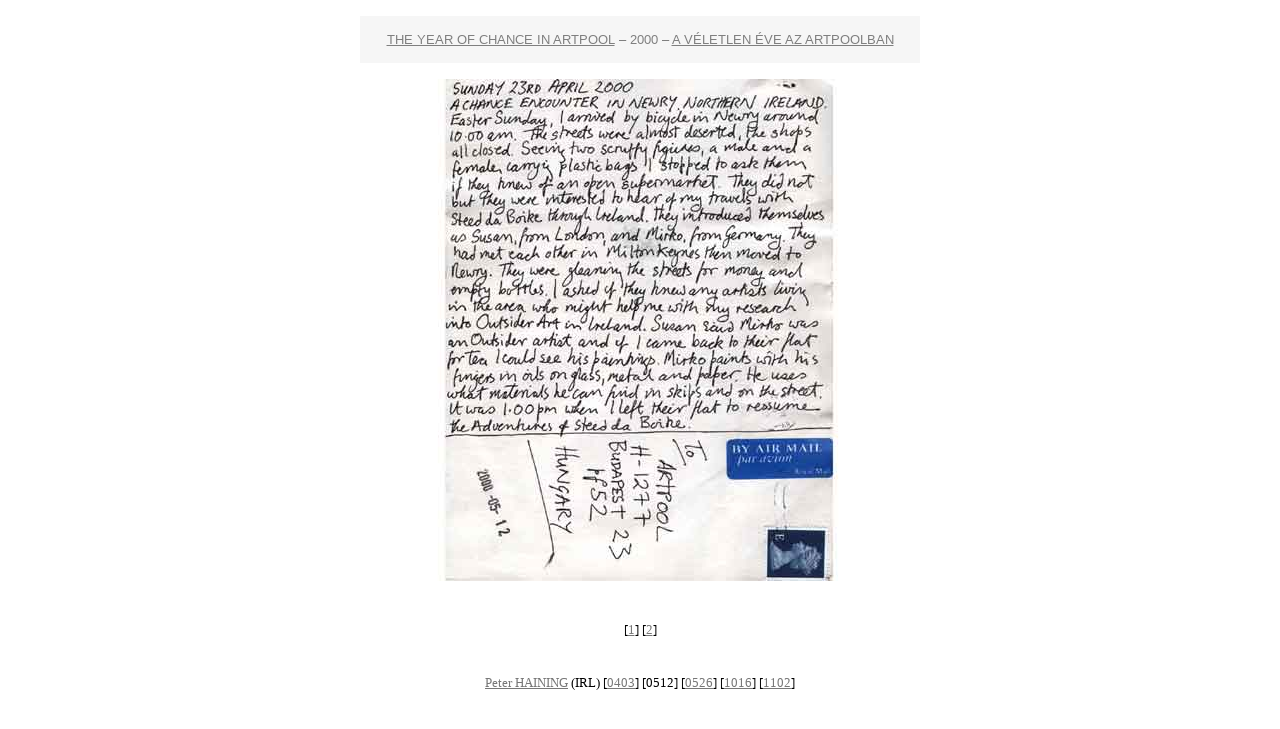

--- FILE ---
content_type: text/html; charset=UTF-8
request_url: https://artpool.hu/veletlen/naplo/0512c.html
body_size: 1108
content:
<!doctype html>
<html lang="hu" prefix="og: http://ogp.me/ns#">
<head>
	<meta charset="utf-8">
	<title>Peter HAINING</title>
	<meta name="author"				content="Artpool">
	<meta name="description"		content="A véletlen éve az Artpoolban (a véletlen: csak a valamihez képest és a valamin túl lehetséges)">
	<meta name="viewport"			content="width=device-width, initial-scale=1">
	<meta property="fb:app_id"		content="2009030419401830">
	<meta property="og:url"			content="https://www.artpool.hu/veletlen/naplo/0512c.html">
	<meta property="og:type"		content="article">
	<meta property="og:title"		content="Peter HAINING">
	<meta property="og:description"	content="A véletlen éve az Artpoolban (a véletlen: csak a valamihez képest és a valamin túl lehetséges)">
	<meta property="og:image"		content="https://www.artpool.hu/veletlen/naplo/kepek/0512c.jpg">
	<link rel="stylesheet" href="../../design/normalize.css" type="text/css">
	<link rel="stylesheet" href="../../design/main.css" type="text/css">
	<link rel="stylesheet" href="../css/style.css" type="text/css">
	<script language="javascript" src="../../design/artpool.js"></script>
	<script async src="https://www.googletagmanager.com/gtag/js?id=G-Y4YHBSMFEY"></script>
	<script>window.dataLayer = window.dataLayer || []; function gtag(){dataLayer.push(arguments);} gtag('js', new Date()); gtag('config', 'G-Y4YHBSMFEY');</script> 
</head>
<body class="veletlen" link="#777777" vlink="#aaaaaa" onLoad="MM_preloadImages('kepek/0512c2.jpg')">
<div class="container">
	<div class="heading2"><a href="../../Chance/index.html">THE YEAR OF CHANCE IN ARTPOOL</a><span class="block"> – 2000 – </span><a href="../index.html" class="nowrap">A VÉLETLEN ÉVE AZ ARTPOOLBAN</a></div>

	<div class="image"><img src="kepek/0512c1.jpg" name="kep" alt="Letter by Peter HAINING" class="p500" height="502" id="kep"></div>

	<p class="author">
		[<a href="javascript:void(0)" onClick="MM_swapImage('kep','','kepek/0512c1.jpg',0)">1</a>] 
		[<a href="javascript:void(0)" onClick="MM_swapImage('kep','','kepek/0512c2.jpg',1)">2</a>]
	</p>

	<p class="links">
		<a href="http://www.recirca.com/backissues/c101/columns.shtml#fc" target="veletlen">Peter HAINING</a> (IRL) 
		[<a href="0403e.html">0403</a>] 
		[0512] 
		[<a href="0526e.html">0526</a>] 
		[<a href="1016b.html">1016</a>] 
		[<a href="1102c.html">1102</a>]
	</p>

	<hr noshade>

	<p class="menu">
		[<a href="../../events00.html">2000</a>] 
		[<a href="1231e.html">participants</a>] 
		[<a href="../../onlineshow.html">webmuseum</a>] 
		[<a href="../../Default.html">Artpool</a>] 
		[<a href="../../search.html">search</a>]<span class="block"> &bull; </span>
		[<a href="../../eventshu00.html">2000</a>] 
		[<a href="1231.html">résztvevők</a>] 
		[<a href="0510n.html#12">napló</a>] 
		[<a href="../../Default.html">Artpool</a>] 
		[<a href="../../search.html">kereső</a>]
	</p>
</div>
</body>
</html>

--- FILE ---
content_type: text/css; charset=UTF-8
request_url: https://artpool.hu/veletlen/css/style.css
body_size: 795
content:
body {
	font-family: 'Times New Roman', Times, serif;
	font-size: 1rem;
	line-height: 1.5rem;
}
.heading {
	background-color: white;
	padding: 1rem;
	opacity:0.5;
	color: black;
	font: 13px Arial, Helvetica, sans-serif;
}
.heading2 {
	text-align: center;
	background-color:#eeeeee;
	padding: 1rem;
	opacity: 0.5;
	color: black;
	font: 13px Arial, Helvetica, sans-serif;
}
.heading3 {
	background-color:#eeeeee;
	padding: 1rem;
	opacity: 0.5;
	color: black;
	font: 13px Arial, Helvetica, sans-serif;
}
.heading4 {
	padding: 1rem 0;
	color: gray;
	font: 13px Arial, Helvetica, sans-serif;
}
.heading5 {
	text-align: center;
	background-color:#555555;
	padding: 1rem;
	opacity: 0.5;
	color: white;
	font: 13px Arial, Helvetica, sans-serif;
}
.heading5 a {
	color: white;
}
.heading, 
.heading2, 
.heading3 {
	margin-bottom: 1rem;
}
.heading a, 
.heading2 a, 
.heading3 a, 
.heading4 a {
	color: black;
}
.container {
	font-family: 'Times New Roman', Times, serif;
}
.lehetetlen {
	color: gray;
}
.head {
	text-align: left;
	background-color: #ffffff;
	margin: 0;
	padding: 15px;
	opacity: 0.7;
	color: black;
	font: small Arial, Helvetica, sans-serif;
}
.head.eee {
	background-color: #eeeeee;
}
.image {
	text-align: center;
	font-size: small;
}
.author {
	font-size: 0.81rem;
	text-align: center;
	padding-top: 1rem;
	padding-bottom: 1rem;
}
.links {
	font-size: 0.81rem;
	text-align: center;
	padding-bottom: 1rem;
}
.days {
	word-wrap: break-word;
}
.days a {
	white-space: nowrap;
}
.menu {
	text-align: center;
	font-size: small;
}
section {
	box-sizing: border-box;
	display: flex;
}
section.picture {
	box-sizing: border-box;
	display: flex;
	flex-wrap: wrap;
}
.v1, .v2, .v3 {
	text-align: center;
	flex-grow: 1;
	padding: 0 0.5rem;
	box-sizing: border-box;
}
.txt-hu {
	flex: 49%;
	padding-left: 0.5rem;
}
.txt-en {
	flex: 46%;
	padding-right: 0.5rem;
}
.festo {
	background-color: #fefefe;
	padding: 1rem 2rem;
}
.c0012ff {
	color: #0012ff;
}
.c6f0000 {
	color: #6f0000;
}
.cff6600 {
	color: #ff6600;
}
.cbe4f46 {
	color: #be4f46;
}
.mccarthy {
	font: 1rem Georgia, 'Times New Roman', Times, serif;
	font-weight: bold;
}
.virtual-lecture {
	text-align: center;
	display: flex;
	flex-wrap: nowrap;
	justify-content: center;
	align-items: center;
}
.veletlen-klub {
	text-align: center;
	max-width: 400px;
	display: flex;
	flex-wrap: wrap;
	justify-content: center;
	align-items: center;
	font-size: 1.5rem;
	line-height: 2rem;
	margin: 0 auto;
	border-top: 2px dotted black;
	border-bottom: 2px dotted black;
}

@media (max-width: 700px) {
	.hom {
		display: block;
	}
}
@media (max-width: 630px) {
	.heading4 {
		padding: 1rem;
	}
	.block {
		display: block;
	}
	.hom630 {
		display: none;
	}
	.festo {
		background-color: #fefefe;
		padding: 1rem 1rem;
	}
	.txt-en, 
	.txt-hu {
		flex: 50%;
		padding-right: 0;
		padding-left: 0;
	}
	.veletlen-klub {
		font-size: 1.2rem;
		line-height: 1.6rem;
	}
	.veletlen-klub p {
		padding: 0.25rem;
	}
}
@media (max-width: 560px) {
	body {
		margin: 0 0 2rem 0;
	}
	.menu a {
		white-space: nowrap;
	}
	.virtual-lecture {
		display: block;
	}
	.hom560 {
		display: none;
	}
}
@media (max-width: 400px) {
	.hom {
		display: none;
	}
}